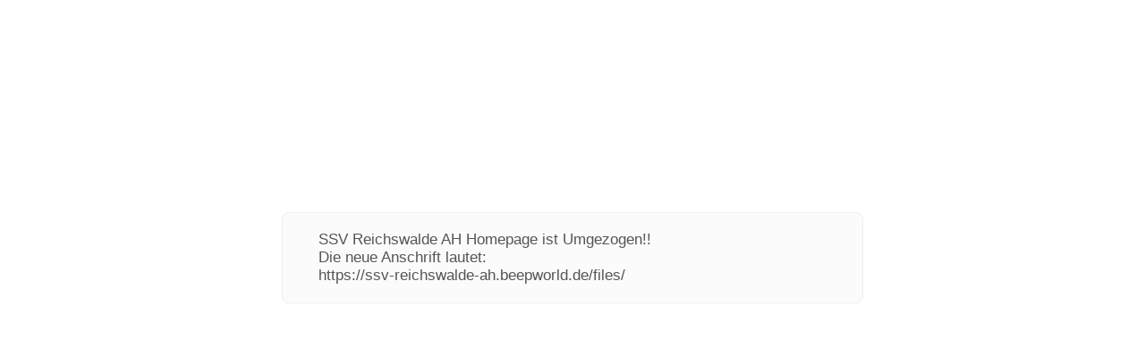

--- FILE ---
content_type: text/html; charset=utf-8
request_url: https://www.beepworld.de/cgi-bin/hp/maintenance.pl?userid=1316414
body_size: 1648
content:
<?xml version="1.0" ?>
<!DOCTYPE html PUBLIC "-//W3C//DTD XHTML 1.0 Strict//EN"   "http://www.w3.org/TR/xhtml1/DTD/xhtml1-strict.dtd">
<html xmlns="http://www.w3.org/1999/xhtml">
	<head>
		<title>Beepworld.de - Mitgliedsseite ist im Wartungsmodus - Beepworld.de</title>
		<meta http-equiv="Content-Type" content="text/html; charset=utf-8" />
		<meta name="language" content="" />
		<link rel="stylesheet" type="text/css" media="screen" href="/wl/stylesets/1/styles/layout/main.css?v=20" />
		<link rel="stylesheet" type="text/css" media="screen" href="/wl/stylesets/1/styles/box.css?v=20" />
		<link rel="stylesheet" type="text/css" media="screen" href="/wl/stylesets/1/styles/form.css?v=20" />	
		<link rel="stylesheet" type="text/css" media="screen" href="/wl/stylesets/1/styles/main.css?v=20" />
		<link rel="stylesheet" type="text/css" media="screen" href="/wl/stylesets/1/styles/layout/lang_1.css" />	
		<script type="text/javascript" language="javascript" src="/hp/js/help.js"></script>
		
		<script type="text/javascript" language="javascript" src="/hp/js/jquery/jquery.js?v=2"></script>
		<style>
		html, body {
			background: #F2F6FA !important;
		}
		</style>
	</head>	
	<body style="padding: 0px !important; ">
		
		
		<div id="content_popup" style="padding: 10px;">

<!-- SYSTEM-MESSAGE -->										
			<table class="box_info_main" id="system_message">
			 <tr>
				<td><div class="box_info_top_left"></div></td>
				<td class="box_info_top_background">Beepworld.de - Mitgliedsseite ist im Wartungsmodus</td>
				<td><div class="box_info_top_right"></div></td>
			 </tr>
			  <tr style="display: none;">
				<td><div class="box_info_top_spacer_left"></div></td>
				<td class="box_info_top_spacer_content"></td>
				<td><div class="box_info_top_spacer_right"></div></td>
			 </tr>
			  <tr>
				<td class="box_info_left"></td>
				<td class="box_info_content_container">
				<table class="box_info_content">
				<tr>
					<td class="cell_empty cell_content" style="width: 100%;"><style>#system_message{display:none;}</style></td>
				</tr>
				</table>
				</td>
				<td class="box_info_right"></td>
			 </tr>
			 <tr>
				<td><div class="box_info_bottom_left"></div></td>
				<td><div class="box_info_bottom_background"></div></td>
				<td><div class="box_info_bottom_right"></div></td>
			 </tr>
			 <tr><td colspan="3"><div class="spacer"></div></td></tr>
			</table>																					
		
<!-- FRAMEWORK-CONTENT -->	
			

<style>
body {
	background-image	:	url('/wl/stylesets/1/images/layout/bg_content.gif');
	background-repeat	:	repeat-x;
	background-position	:	bottom;
}
#content_popup {
	position: relative;
	top: 40%;
	transform: translateY(-50%);
}
html, body, #content_popup {
	background: #fff !important;
}
.maintenance {
	font-family: 'Lato', sans-serif;
	background: #fbfbfb;
	border-radius: 8px;
	border: 1px solid #eee;
	color: #555;
	max-width: 650px;
	text-align: center;
	margin: 0 auto;
	padding: 10px 40px;
	box-sizing: border-box;
}
.maintenance h1 {
	font-family: 'Lato', sans-serif;
	font-size: 30px;
	font-weight: 300;
}
.maintenance p {
	font-size: 17px;
	margin: 10px 0 10px;
	text-align: left;
}
</style>

<div class="maintenance">
	
	<p>SSV Reichswalde AH Homepage ist Umgezogen!!<br />
Die neue Anschrift lautet:<br />
https://ssv-reichswalde-ah.beepworld.de/files/</p>
	
	
</div>

<script>
var bw_server_url = 'https://www.beepworld.de';
if (top != self && typeof(template_preview) == "undefined") {
	setTimeout("window.parent.postMessage('', '" + bw_server_url + "/cgi-bin/hp/hpchange.pl?o=pageeditor');", 100);
}
</script>

            <script type="text/javascript">		
              var _gaq = _gaq || [];
              _gaq.push(['_setAccount', 'UA-1050714-3']);
              _gaq.push(['_gat._anonymizeIp']);
              _gaq.push(['_trackPageview','']);
            
              (function() {
                var ga = document.createElement('script'); ga.type = 'text/javascript'; ga.async = true;
                ga.src = 'https://ssl.google-analytics.com/ga.js';
                var s = document.getElementsByTagName('script')[0]; s.parentNode.insertBefore(ga, s);
              })();		
            </script>					        
			
		</div>	
	</body>
</html>


--- FILE ---
content_type: text/css
request_url: https://www.beepworld.de/wl/stylesets/1/styles/box.css?v=20
body_size: 3934
content:
/*
	base style
*/

/* box width */
.form_box_main, table.box_main, .box_blank, .boxwidth {
	width: 100% !important;
}
#content_popup table.box_main {
	width: auto !important;
}

/* spacer */
.spacer {
	height: 20px !important;
	width: 100%;
}

/* box main */
.box_main {
	border: 0px;
	border-collapse: collapse;
	margin: auto;
	background: #ECF1F7;
	background: #fff;
}
#content_popup {
	background: #F2F6FA;
}

.box_main > tbody > tr,
.box_2_main > tbody > tr {
	border: 1px solid #e7e7e7;
	border-width: 0 1px;
}
.box_main > tbody > tr:first-child,
.box_2_main > tbody > tr:first-child {
	border: 1px solid #e7e7e7;
	border-bottom: 0;
}
.box_main > tbody > tr:last-child,
.box_2_main > tbody > tr:last-child {
	border-width: 0 1px 1px 1px;
}
.box_2_left div {
	background: none !important;
}

.box_top_left, .box_top_background, .box_top_right {
}
.box_main td {
	padding: 0px;
}

.box_blank {
	text-align: left;
	color: rgb(100, 114, 130);
}

/* box top cell */
.box_top_left {
	width: 9px;
	height: 30px;
	display: block;
	/*background-image:url(../images/box/title_left.gif);
	background-repeat:no-repeat;
*/
	background: #cc0066;
}

.box_top_right {
	width: 9px;
	height: 30px;
	display: block;/*
	background-image:url(../images/box/title_right.gif);
	background-repeat:no-repeat;
*/
	background: #cc0066;
}

.box_top_background {
	width: 100%;
	height: 30px;
	vertical-align:middle;
	line-height:30px;/*
	background-image:url(../images/box/title_background.gif);
	background-repeat:repeat-x;*/
	background: #cc0066;
	text-align:left;
	padding				:	0px 0 0 10px !important;
	font-family			:	tahoma, sans-serif;
	font-size			:	13px;
	text-transform: uppercase;
	padding-top: 5px !important;
	/*font-weight			:	bold;*/	
	/*text-shadow: 0 -1px 0 #8F0049;*/
}

/* box outer */
.box_left {
	width: 9px;
	height: 100%;/*
	background-image:url(../images/box/left.gif);
	background-repeat:repeat-y;*/
}

.box_right {
	width: 9px;
	height: 100%;/*
	background-image:url(../images/box/right.gif);
	background-repeat:repeat-y;*/

}

/* box bottom */
.box_bottom_left {
	width: 9px;
	height: 14px;
	display:block;/*
	background-image:url(../images/box/bottom_left.gif);
	background-repeat:no-repeat;
*/}

.box_bottom_right {
	width: 9px;
	height: 14px;
	display:block;/*
	background-image:url(../images/box/bottom_right.gif);
	background-repeat:no-repeat;
*/}

.box_bottom_background {
	height: 14px;
	width: 100%;
	display:block;/*
	background-image:url(../images/box/bottom.gif);
	background-repeat:repeat-x;
*/}

/* box main content */
.box_content {
	text-align:left;
	width:100%;
	border:0px;
	border-collapse:collapse;
	font-family			:	tahoma, sans-serif;
	font-size			:	12px;
}

div.box_content {
	width: auto;
	height: auto;
}
.box_content td {
	text-align: left;
	padding: 10px;
	vertical-align: top;
	font-family			:	tahoma, sans-serif;
	font-size			:	13px;
}

.box_content_container {
	text-align:left;
	padding:5px 10px !important;
	width: 100%;
	/*background-color: rgb(236, 241, 247);*/
}
.box_content_container table {
	border-collapse: collapse !important;	
}

.font_small {
	font-weight: normal;
}

/* top spacer */
.box_top_spacer_left {
	height: 0px;
	background-image:url(../images/box/left.gif);
	background-repeat:repeat-y;
}

.box_top_spacer_content {
	height:0px;
	background-color: rgb(236, 241, 247);
}

.box_top_spacer_right {
	height: 0px;
	background-image:url(../images/box/right.gif);
	background-repeat:repeat-y;
}

/* description row */
.box_description_content {
	text-align:left;
	padding-top: 4px;
	font-weight: bold;
	padding-bottom: 0px;
	height: auto !important;
}


/* cell definitions */
.cell_1 {
	border-left: solid 6px #cc0066;
	border-right: solid 1px #cc0066;
}

.cell_2 {
	border-right: solid 1px #cc0066;
}

.cell_3 {
	border-right: solid 1px #cc0066;
}

.cell_4 {
	border-right: solid 1px #cc0066;
}

.cell_5 {
	border-right: solid 1px #cc0066;
}
.cell_6 {
	border-right: solid 1px #cc0066;
}
.cell_7 {
	border-right: solid 1px #cc0066;
}

.cell_last {
	border-right: solid 6px #cc0066;
}

.cell_strong_content,
.cell_strong_content b {
	color: #111 !important;
    font-weight: normal;
}

.cell_content {
	font-weight:normal;	
/*	font-style:italic;*/
}

.cell_empty {
	width: 100%;	
}

.cell_height {
	padding: 10px 5px !important;	
}

/* INACTIVE CELLS */
.cell_1, .cell_2, .cell_3, .cell_4, .cell_5, .cell_6, .cell_7, .cell_last {
	border: 0px;
}

/* even and odd */
.even {
	/*background-image	:	url('../images/layout/spacer_02.gif');
	background-repeat	:	repeat-x;
	background-position	:	bottom left;*/
	border-bottom: 1px solid #e1e1e1;
	
	padding				:	10px 0 10px 0;
	width: 100%;		
}

.odd {
	/*background-image	:	url('../images/layout/spacer_02.gif');
	background-repeat	:	repeat-x;
	background-position	:	bottom left;*/
	background-color	:	#f7f9fc;
	border-bottom: 1px solid #e1e1e1;
	background: #f7f9fc;
	padding				:	10px 0 10px 0;
	width: 100%;
}

.even_last {
	/*background-image	:	url('../images/layout/spacer_02.gif');
	background-repeat	:	repeat-x;
	background-position	:	bottom left;*/
	
	padding				:	10px 0 10px 0;
	width: 100%;		
}

.odd_last {
	/*background-image	:	url('../images/layout/spacer_02.gif');
	background-repeat	:	repeat-x;
	background-position	:	bottom left;*/
	background-color	:	#f7f9fc;
	border-bottom: 1px solid #e1e1e1;
	padding				:	10px 0 10px 0;	
	width: 100%;
}

.odd_1, .odd_2, .odd_3, .odd_4, .odd_5, .odd_6, .odd_7  {
	
	/*background-image	:	url('../images/layout/spacer_02.gif');
	background-repeat	:	repeat-x;
	background-position	:	bottom left;*/
	background-color	:	#f7f9fc;
	border-bottom: 1px solid #e1e1e1;
	padding				:	10px 0 10px 0;
}

/*
tr.odd, tr.even {
	background: none;
	padding: 5px;
	width: auto;
}
.even > td, .odd > td {
	line-height: 24px;
	padding				:	5px;
}
*/
.odd > td {
	/*background-color	:	#F4F7FB;*/
}
.even_1, .even_2, .even_3, .even_4, .even_5, .even_6, .even_7 {

	/*background-image	:	url('../images/layout/spacer_02.gif');
	background-repeat	:	repeat-x;
	background-position	:	bottom left;*/
	border-bottom: 1px solid #e1e1e1;
	padding				:	10px 0 10px 0;
}
.package_list.even_1,
.package_list.even_2 {
	border-width: 0;
}


.even_last_1, .even_last_2, .even_last_3, .even_last_4, .even_last_5, .even_last_6, .even_last_7 {

/*	background-image	:	url('../images/layout/spacer_02.gif');
	background-repeat	:	repeat-x;
	background-position	:	bottom left;*/

	padding				:	10px 0 10px 0;	
}

.odd_last_1, .odd_last_2, .odd_last_3, .odd_last_4, .odd_last_5, .odd_last_6, .odd_last_7 {

	/*background-image	:	url('../images/layout/spacer_02.gif');
	background-repeat	:	repeat-x;
	background-position	:	bottom left;*/
	background-color	:	#f7f9fc;
	border-bottom: 1px solid #e1e1e1;
	padding				:	10px 0 10px 0;		
}

.cell_description, .cell_description_1, .cell_description_2, .cell_description_3, .cell_description_4, .cell_description_5, .cell_description_6, .cell_description_last {

	/*background-image	:	url('../images/layout/spacer_02.gif');
	background-repeat	:	repeat-x;
	background-position	:	bottom left;*/
	height: 12px;
	border-bottom: 1px solid #e1e1e1;
	text-transform: uppercase;
}
.box_description_content {
	text-transform: uppercase;
}

/* form box main */
.form_box_main {
/*	height:80px;*/
	border:0px;
	border-collapse:collapse;
	margin:auto;
	/*background-color:#ffcc00;*/
}
.form_box_main tr:first-child,
.form_box_main tr:last-child {
	display: none;
} 
.form_box_main td {
	padding: 0px;
}

/* form box top cell */
.form_box_top_left {
	width: 7px;
	height: 15px;
	display:block;
	/*background-image:url(../images/form_box/top_left.gif);
	background-repeat:no-repeat;*/
}

.form_box_top_right {
	width: 7px;
	height: 15px;
	display:block;
	/*background-image:url(../images/form_box/top_right.gif);
	background-repeat:no-repeat;*/
}

.form_box_top_background {
	width: 100%;
	height: 15px;
	vertical-align:middle;
	/*background-image:url(../images/form_box/top_background.gif);
	background-repeat:repeat-x;*/
	text-align:left;
}

/* form box outer */
.form_box_left {
	width: 5px;
/*	background-image:url(../images/form_box/left.gif);*/
/*	background-repeat:repeat-y;*/
/*	background-color	:	#B2C0D0;*/
}

.form_box_right {
	width: 5px;
/*	background-image:url(../images/form_box/right.gif);*/
/*	background-repeat:repeat-y;*/
/*	background-color	:	#B2C0D0;*/
}

/* form box bottom */
.form_box_bottom_left {
	width: 7px;
	height: 15px;
	display:block;
	/*background-image:url(../images/form_box/bottom_left.gif);
	background-repeat:no-repeat;*/
}

.form_box_bottom_right {
	width: 7px;
	height: 15px;
	display:block;
	/*background-image:url(../images/form_box/bottom_right.gif);
	background-repeat:no-repeat;*/
}

.form_box_bottom_background {
	height: 15px;
	width: 100%;
	display:block;
	/*background-image:url(../images/form_box/bottom.gif);
	background-repeat:repeat-x;*/
}

/* form box main content */
.form_box_content {
	text-align:center;
	width:100%;
	border:0px;
	border-collapse:collapse;
	/*background-color	:	#B2C0D0;
	padding: 9px !important;*/
}
.form_box_content td {
	text-align:left;
	padding:5px !important;
}
.form_box_content_container {
	text-align:left;
	padding:5px !important;
	width: 100%;
}

/* -------------------------------------- BOX 2 */
/* box main */
.box_2_main {
	background: #fff;
	border: 0px;
	border-collapse: collapse;
	margin: auto;
}

.box_2_main td {
	padding: 0px;
}

/* box top cell */
.box_2_top_left {
	width: 9px;
	height: 30px;
	display: block;
	/*background-image:url(../images/box_2/title_left.gif);
	background-repeat:no-repeat;*/
	background: #cc0066;
}

.box_2_top_right {
	width: 9px;
	height: 30px;
	display: block;
	/*background-image:url(../images/box_2/title_right.gif);
	background-repeat:no-repeat;*/
	background: #cc0066;
}

.box_2_top_background {
	width: 100%;
	height: 30px;
	vertical-align:middle;
	line-height:30px;
	/*background-image:url(../images/box_2/title_background.gif);
	background-repeat:repeat-x;*/
	background: #cc0066;
		
	text-align:left;
	padding				:	0px 0 0 10px !important;
	font-family			:	tahoma, sans-serif;
	font-size			:	15px;
	/*font-weight			:	bold;*/
	color				:	#ffffff;	
}

.box_top_background,
.box_top_left,
.box_top_right,
.box_2_top_background,
.box_2_top_left,
.box_2_top_right {
	/*
background: -moz-linear-gradient(top,  rgba(204,0,102,0.8) 0%, rgba(189,1,87,1) 100%);
background: -webkit-gradient(linear, left top, left bottom, color-stop(0%,rgba(204,0,102,0.8)), color-stop(100%,rgba(189,1,87,1)));
background: -webkit-linear-gradient(top,  rgba(204,0,102,0.8) 0%,rgba(189,1,87,1) 100%);
background: -o-linear-gradient(top,  rgba(204,0,102,0.8) 0%,rgba(189,1,87,1) 100%);
background: -ms-linear-gradient(top,  rgba(204,0,102,0.8) 0%,rgba(189,1,87,1) 100%);
background: linear-gradient(to bottom,  rgba(204,0,102,0.8) 0%,rgba(189,1,87,1) 100%);
filter: progid:DXImageTransform.Microsoft.gradient( startColorstr='#cccc0066', endColorstr='#bd0157',GradientType=0 );
*/
background: none;
}

/* box outer */
.box_2_left {
	width: 9px;
	height: 100%;
	/*background-image:url(../images/box_2/left.gif);
	background-repeat:repeat-y;*/
	background: #fff;
}

.box_2_right {
	width: 9px;
	height: 100%;
	/*background-image:url(../images/box_2/right.gif);
	background-repeat:repeat-y;*/
	background: #fff;
}

/* box bottom */
.box_2_bottom_left {
	width: 9px;
	height: 23px;
	display:block;
	/*background-image:url(../images/box_2/bottom_left.gif);
	background-repeat:no-repeat;*/
	background: #fff;
}

.box_2_bottom_right {
	width: 9px;
	height: 23px;
	display:block;
	/*background-image:url(../images/box_2/bottom_right.gif);
	background-repeat:no-repeat;*/
	background: #fff;
}

.box_2_bottom_background {
	height: 23px;
	width: 100%;
	display:block;
	/*background-image:url(../images/box_2/bottom.gif);
	background-repeat:repeat-x;*/
	background: #fff;
}

/* box main content */
.box_2_content {
	text-align:left;
	width:100%;
	border:0px;
	border-collapse:collapse;
	
	color: rgb(94, 113, 134);
	background-color: #ffffff;
	font-family			:	tahoma, sans-serif;
	font-size			:	12px;
}

.box_2_content td {
	text-align: left;
	padding: 5px !important;
	vertical-align: top;
	
	color: rgb(94, 113, 134);
	font-family			:	tahoma, sans-serif;
	font-size			:	13px;
}

.box_2_content_container {
	text-align:left;
	padding:5px !important;
	width: 100%;
	background-color: white;
}
.box_2_content_container table {
	border-collapse: collapse !important;	
}
.box_2_content_container a {
	color				:	#0066CC;
	text-decoration		:	underline;
}
.box_2_content_container a:hover {
	text-decoration		:	none;
}

/* top spacer */
.box_2_top_spacer_left {
	height: 0px;
	/*background-image:url(../images/box_2/left.gif);
	background-repeat:repeat-y;*/
}

.box_2_top_spacer_content {
	height:0px;
	background-color: white;
}

.box_2_top_spacer_right {
	height: 0px;
	/*background-image:url(../images/box_2/right.gif);
	background-repeat:repeat-y;*/
}

/* description row*/
.box_2_description_content {
	text-align:left;
	height: 20px;
	padding: 4px;
	font-weight: bold;
	border-bottom: solid 1px #e0e0e0;
}

/* -------------------------------------- BOX INFO */
/* box main */
.box_info_main {
	border: 0px;
	border-collapse: collapse;
	margin: auto;
	margin-bottom: 20px;
	border: 1px solid #eaeaea;
	background: #fff;
}
.box_info_bottom_left, 
.box_info_bottom_background,
.box_info_bottom_right {
	/*display: none !important;*/
}

.box_info_main td {
	padding: 0px;
}

/* box top cell */
.box_info_top_left {
	width: 9px;
	height: 30px;
	display: block;
	/*background-image:url(../images/box_info/title_left.gif);
	background-repeat:no-repeat;*/
}

.box_info_top_right {
	width: 9px;
	height: 30px;
	display: block;
	/*background-image:url(../images/box_info/title_right.gif);
	background-repeat:no-repeat;*/
}

.box_info_top_background {
	width				: 100%;
	vertical-align		: middle;
	line-height			: 30px;
	/*background-image	: url(../images/box_info/title_background.gif);
	background-repeat	: repeat-x;*/
	text-align			: left;

	padding				:	0px 0 0 10px !important;
	font-family			:	tahoma, sans-serif;
	font-size			:	15px;
}

/* box outer */
.box_info_left {
	width				: 9px;
	height				: 100%;/*
	background-image	:url(../images/box_info/left.gif);
	background-repeat	:repeat-y;
*/}

.box_info_right {
	width				: 9px;
	height				: 100%;
	/*background-image	:url(../images/box_info/right.gif);
	background-repeat	:repeat-y;*/
}

/* box bottom */
.box_info_bottom_left {
	width				: 9px;
	height				: 23px;
	display				: block;
	/*background-image	: url(../images/box_info/bottom_left.gif);
	background-repeat	: no-repeat;*/
}

.box_info_bottom_right {
	width				: 9px;
	height				: 23px;
	display				: block;
	/*background-image	: url(../images/box_info/bottom_right.gif);
	background-repeat	: no-repeat;*/
}

.box_info_bottom_background {
	height				: 23px;
	width				: 100%;
	display				: block;
	/*background-image	: url(../images/box_info/bottom.gif);
	background-repeat	: repeat-x;
*/}

/* box main content */
.box_info_content {
	text-align			: left;
	width				: 100%;
	border				: 0px;
	border-collapse		: collapse;
	
	background-color	:	#ffffff;
	font-family			:	tahoma, sans-serif;
	font-size			:	12px;
}

.box_info_content td {
	text-align			: left;
	padding				: 0px !important;
	vertical-align		: top;
	
	color				: rgb(94, 113, 134);
	font-family			: tahoma, sans-serif;
	font-size			: 13px;
}

.box_info_content_container {
	text-align			:left;
	padding				: 0 10px 0 10px !important;
	width				: 100%;
	background-color	: white;
}
.box_info_content_container table {
	border-collapse		: collapse !important;	
}
.box_info_content_container a {
	color				: #0066CC;
	text-decoration		: underline;
}
.box_info_content_container a:hover {
	text-decoration		: none;
}

/* top spacer */
.box_info_top_spacer_left {
	height				: 1px;
	background-image	: url(../images/box_info/left.gif);
	background-repeat	: repeat-y;
}

.box_info_top_spacer_content {
	height				: 1px;
	background-color	: white;
}

.box_info_top_spacer_right {
	height				: 1px;
	background-image	: url(../images/box_info/right.gif);
	background-repeat	: repeat-y;
}

/* description row*/
.box_info_description_content {
	text-align			:left;
	height				: 20px;
	padding				: 4px;
	font-weight			: bold;
	border-bottom		: solid 1px #e0e0e0;
}

#content_hpchange img.boxtitle {
	position			: relative;
	top					: 10px;
	left				: 0px;
}


/* -------------------------------------- popup thichbox */
.popup_thickbox {
	width				: 100%; 
	height				: 100%; 
	background-color	: rgb(242, 246, 250);
}


/* -------------------------------------- submenu */
.submenu {
	padding-bottom: 0px !important;
	padding-left: 0px !important;
	border-bottom: 1px solid rgb(179, 196, 217);
}
.submenu table {
	border-collapse: collapse;
	padding: 0px;
	margin: 0px;
}
.submenu table td {
	line-height: 25px;
	height: 25px;
	font-size: 11px;
	padding: 0px;
}
.submenu_normal .submenu_left {
	background-image: url(../images/submenu/bg_submenu_left.gif);
	background-repeat: no-repeat;
	background-position: bottom right;
	width: 7px;
	height: 25px;
	padding: 0px !important;
}
.submenu_normal .submenu_background {
	background-image: url(../images/submenu/bg_submenu.gif);
	background-repeat: repeat-x;;
	background-position: bottom;
	width: 7px;
	height: 25px;
	line-height: normal !important;
	padding-right: 10px !important;
	padding-left: 10px !important;	
	padding-bottom: 3px !important;
	vertical-align: bottom !important;
	white-space: nowrap;
}
.submenu_normal .submenu_right {
	background-image: url(../images/submenu/bg_submenu_right.gif);
	background-repeat: no-repeat;
	background-position: bottom left;
	width: 7px;
	height: 25px;	
	padding: 0px !important;
}
.submenu_active .submenu_left {
	background-image: url(../images/submenu/bg_submenu_left_active.gif);
	background-repeat: no-repeat;
	background-position: bottom right;
	width: 7px;
	height: 25px;	
	padding: 0px !important;
}
.submenu_active .submenu_background {
	background-image: url(../images/submenu/bg_submenu_active.gif);
	background-repeat: repeat-x;
	background-position: bottom right;
	width: 7px;
	height: 25px;	
	color: white !important;
	font-weight: bold;
	line-height: normal !important;
	padding: 0px 10px 5px 10px !important;
	vertical-align: bottom !important;
	white-space: nowrap;
}
.submenu_active .submenu_right {
	background-image: url(../images/submenu/bg_submenu_right_active.gif);
	background-repeat: no-repeat;
	background-position: bottom left;
	width: 7px;
	height: 25px;
	padding: 0px !important;
}
.submenu_active a {
	color: white !important;
	text-decoration: none !important;
}
.submenu_normal a {
	color: #cc0066 !important;
}

.submenu_spacer {
	width: 0px;
}


.content_popup {
	background-color: rgb(242, 246, 250);
}

/* STATUSBOX */
.statusbox {
	border-collapse: collapse; 
	width: 100%; 
	padding: 0px;
}
.statusbox td {
	vertical-align: top !important;
	font-size: 12px;
	line-height: 15px;
	padding: 0px !important;
}
.statusbox img {
	width: 28px;
	height: 28px;
	margin-right: 5px !important;
}
.statusbox .icon {
	width: 1%;
	padding-right: 5px !important;
}

.tableless {
	border-collapse: collapse;	
}
.tableless td {
	padding: 0px;
}

/* EXT-SIDEBAR */
.ext_sidebar_div {
	height: 100%; 
	background: #d5e1ef; 
	border-right: 1px solid #bcc9d8; 
	text-align: left; 
	width: 210px; 
	position: absolute;
}
.ext_sidebar_div_inner {
	position: fixed;
}
.ext_sidebar_td {
	padding: 0px !important; 
	background: #d5e1ef; 
	border-right: 1px solid #bcc9d8;
	width: 210px;	
}
.ext_sidebar_div_inner ul {
	background: none repeat scroll 0 0 #D5E1EF;
    list-style-type: none;
    margin-top: 2px;
}
.ext_sidebar_div_inner ul li {
	
}
.ext_sidebar_div_inner ul li {
    line-height: 20px;
    margin: 0 11px 0 15px !important;
    background-image: url("../images/layout/membernavi_spacer.gif");
    background-position: center bottom;
    background-repeat: repeat-x;
    display: block;
    font-size: 12px;
    font-weight: bold;
    padding: 4px 0;
    width: 180px;
}
.ext_sidebar_div_inner .link_back {
	color: #cc0066 !important;
	font-weight: normal;
	padding: 0px;
	text-decoration: underline !important;
}
.ext_sidebar_div_inner .link_back:hover {
	text-decoration: none !important;
}
.ext_sidebar_div_inner .color_highlight {
	font-size: 14px !important;
}
.ext_sidebar_div_inner ul li {
	padding: 2px 0 4px;
}
.ext_sidebar_div_inner ul li,
.ext_sidebar_div_inner ul li a:link {
	color: #5E7186;
}
.ext_sidebar_div_inner ul li a:link {
	text-decoration: none;
}
.ext_sidebar_div_inner ul li a:hover {
	text-decoration: underline;
}
.ext_sidebar_div_inner ul .active,
.ext_sidebar_div_inner ul li a.active:link {
	color: #cc0066;
	text-decoration: none;
}

.ext_sidebar_div_inner ul li a span {
	font-weight: normal;
}
.ext_sidebar_div_inner ul li a.icon {
	padding-left: 20px;
	background-repeat: no-repeat;
}


/* PROGRESS BAR */

.bw_progressbar .bw_progressbar_title {
	color: #000;
	font-weight: bold;
	font-size: 11px;
	width: 163px;
}
.bw_progressbar .bw_progressbar_inner {
	border: 1px solid #6593cf;
	color: #396095;
	font-size: 11px;
	font-weight: normal;
	font-family: tahoma;
	text-align: center;
	width: 163px;
	height: 18px;
	line-height: 18px;
	position: relative;
	background: #ffffff;
	background: -moz-linear-gradient(top,  #ffffff 0%, #e5ecf5 5%, #f0f4f9 100%);
	background: -webkit-gradient(linear, left top, left bottom, color-stop(0%,#ffffff), color-stop(5%,#e5ecf5), color-stop(100%,#f0f4f9));
	background: -webkit-linear-gradient(top,  #ffffff 0%,#e5ecf5 5%,#f0f4f9 100%);
	background: -o-linear-gradient(top,  #ffffff 0%,#e5ecf5 5%,#f0f4f9 100%);
	background: -ms-linear-gradient(top,  #ffffff 0%,#e5ecf5 5%,#f0f4f9 100%);
	background: linear-gradient(to bottom,  #ffffff 0%,#e5ecf5 5%,#f0f4f9 100%);
	filter: progid:DXImageTransform.Microsoft.gradient( startColorstr='#ffffff', endColorstr='#f0f4f9',GradientType=0 );		
}
.bw_progressbar .bw_progressbar_filling {
	position: absolute;
	overflow: hidden;
	top: 0;
	left: 0;
	width: 100%;
	height: 18px;
	background: #d1e4fd;
	background: -moz-linear-gradient(top,  #d1e4fd 6%, #b7d4fb 6%, #73a1e0 50%, #7fa9e4 94%, #9cbfee 94%);
	background: -webkit-gradient(linear, left top, left bottom, color-stop(6%,#d1e4fd), color-stop(6%,#b7d4fb), color-stop(50%,#73a1e0), color-stop(94%,#7fa9e4), color-stop(94%,#9cbfee));
	background: -webkit-linear-gradient(top,  #d1e4fd 6%,#b7d4fb 6%,#73a1e0 50%,#7fa9e4 94%,#9cbfee 94%);
	background: -o-linear-gradient(top,  #d1e4fd 6%,#b7d4fb 6%,#73a1e0 50%,#7fa9e4 94%,#9cbfee 94%);
	background: -ms-linear-gradient(top,  #d1e4fd 6%,#b7d4fb 6%,#73a1e0 50%,#7fa9e4 94%,#9cbfee 94%);
	background: linear-gradient(to bottom,  #d1e4fd 6%,#b7d4fb 6%,#73a1e0 50%,#7fa9e4 94%,#9cbfee 94%);
	filter: progid:DXImageTransform.Microsoft.gradient( startColorstr='#d1e4fd', endColorstr='#9cbfee',GradientType=0 );
}
.bw_progressbar .bw_progressbar_filling div {
	color: #fff;
	text-shadow: 0 1px 0px #396095;
	position: absolute;
	width: 164px;
	height: 18px;
	text-align: center;
	top: 0px;
	left: -1px;
}


--- FILE ---
content_type: text/css
request_url: https://www.beepworld.de/wl/stylesets/1/styles/layout/lang_1.css
body_size: 580
content:
/*** LANGID 1 - GERMAN ***/

/* HOME */
ul#mainnavi li.home img, ul#mainnavi li.bw_home a   {
	height				:	57px;
	width				:	64px;
}
ul#mainnavi li.bw_home a {
	display				:	block;
	background-image	:	url('../../images/layout/1/btn_home.gif');
	background-repeat	:	no-repeat;
}
ul#mainnavi li.bw_home a:hover {
	background-image	:	url('../../images/layout/1/btn_home_hover.gif');
}
ul#mainnavi li.bw_home a.active, ul#mainnavi li.bw_home a.active:hover {
	background-image	:	url('../../images/layout/1/btn_home_active.gif');
}
/* MEMBERS */
ul#mainnavi li.bw_members img, ul#mainnavi li.bw_members a  {
	height				:	57px;
	width				:	142px;
}
ul#mainnavi li.bw_members a {
	display				:	block;
	background-image	:	url('../../images/layout/1/btn_members.gif');
	background-repeat	:	no-repeat;
}
ul#mainnavi li.bw_members a:hover {
	background-image	:	url('../../images/layout/1/btn_members_hover.gif');
}
ul#mainnavi li.bw_members a.active, ul#mainnavi li.bw_members a.active:hover {
	background-image	:	url('../../images/layout/1/btn_members_active.gif');
}

/* PRICING */
ul#mainnavi li.bw_pricing img, ul#mainnavi li.bw_pricing a  {
	height				:	57px;
	width				:	73px;
}			
ul#mainnavi li.bw_pricing a {
	display				:	block;
	background-image	:	url('../../images/layout/1/btn_pricing.gif');
	background-repeat	:	no-repeat;
}
ul#mainnavi li.bw_pricing a:hover {
	background-image	:	url('../../images/layout/1/btn_pricing_hover.gif');
}
ul#mainnavi li.bw_pricing a.active, ul#mainnavi li.bw_pricing a.active:hover {
	background-image	:	url('../../images/layout/1/btn_pricing_active.gif');
}	

/* FORUM */
ul#mainnavi li.bw_forum img, ul#mainnavi li.bw_forum a  {
	height				:	57px;
	width				:	68px;
}			
ul#mainnavi li.bw_forum a {
	display				:	block;
	background-image	:	url('../../images/layout/1/btn_forum.gif');
	background-repeat	:	no-repeat;
}
ul#mainnavi li.bw_forum a:hover {
	background-image	:	url('../../images/layout/1/btn_forum_hover.gif');
}
ul#mainnavi li.bw_forum a.active, ul#mainnavi li.bw_forum a.active:hover {
	background-image	:	url('../../images/layout/1/btn_forum_active.gif');
}
/* CHAT */
ul#mainnavi li.bw_chat img, ul#mainnavi li.bw_chat a  {
	height				:	57px;
	width				:	57px;
}			
ul#mainnavi li.bw_chat a {
	display				:	block;
	background-image	:	url('../../images/layout/1/btn_chat.gif');
	background-repeat	:	no-repeat;
}
ul#mainnavi li.bw_chat a:hover {
	background-image	:	url('../../images/layout/1/btn_chat_hover.gif');
}
ul#mainnavi li.bw_chat a.active, ul#mainnavi li.bw_chat a.active:hover {
	background-image	:	url('../../images/layout/1/btn_chat_active.gif');
}
/* HELP */
ul#mainnavi li.bw_help img, ul#mainnavi li.bw_help a  {
	height				:	57px;
	width				:	57px;
}			
ul#mainnavi li.bw_help a {
	display				:	block;
	background-image	:	url('../../images/layout/1/btn_help.gif');
	background-repeat	:	no-repeat;
}
ul#mainnavi li.bw_help a:hover {
	background-image	:	url('../../images/layout/1/btn_help_hover.gif');
}
ul#mainnavi li.bw_help a.active, ul#mainnavi li.bw_help a.active:hover {
	background-image	:	url('../../images/layout/1/btn_help_active.gif');
}	

/* ------------------------------------------------------------------------------- DEVELOPERS */
/* SIGNUP */
ul#mainnavi li.bw_developers img, ul#mainnavi li.bw_developers a  {
	height				:	57px;
	width				:	142px;
}
ul#mainnavi li.bw_developers a {
	display				:	block;
	background-image	:	url('../../images/layout/1/btn_developers.gif');
	background-repeat	:	no-repeat;
}
ul#mainnavi li.bw_developers a:hover {
	background-image	:	url('../../images/layout/1/btn_developers_hover.gif');
}
ul#mainnavi li.bw_developers a.active, ul#mainnavi li.bw_developers a.active:hover {
	background-image	:	url('../../images/layout/1/btn_developers_active.gif');
}
